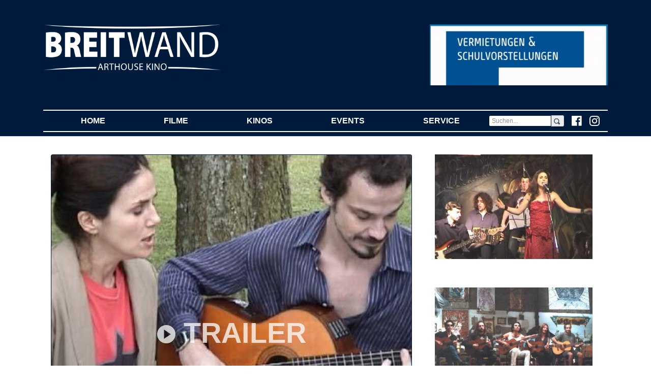

--- FILE ---
content_type: text/html;  charset=UTF-8
request_url: https://fsff.de/home/cm/test-filmarchiv/index.9326.html
body_size: 29619
content:
						<!DOCTYPE HTML PUBLIC "-//W3C//DTD HTML 4.01 Transitional//EN"     "http://www.w3.org/TR/html4/loose.dtd"><html><head><title>breitwand.com</title><META CONTENT="text/html; charset=UTF-8" HTTP-EQUIV="Content-Type"><link rel="stylesheet" type="text/css" href="/content/menuestyle.css"><link rel="stylesheet" type="text/css" href="/content/cm.css">  <!-- Required meta tags -->    <meta charset="utf-8">    <meta name="viewport" content="width=device-width, initial-scale=1, shrink-to-fit=no">	<title>BREITWAND.COM</title>    <!-- Bootstrap CSS -->    <!--link rel="stylesheet" href="https://maxcdn.bootstrapcdn.com/bootstrap/4.0.0-beta/css/bootstrap.min.css" integrity="sha384-/Y6pD6FV/Vv2HJnA6t+vslU6fwYXjCFtcEpHbNJ0lyAFsXTsjBbfaDjzALeQsN6M" crossorigin="anonymous"-->	<link rel="stylesheet" href="/mancontent/103/test-4/bs/css/bootstrap.min.css">	<link href="/mancontent/103/test-4/css/open-iconic-bootstrap.css" rel="stylesheet">	<style>.navbar-toggler {    position: relative;    width: 100%;    margin: 0 auto !important;  float: none;}	.blue-white {		color: #001A3B;		background-color: #fff !important;	}	.white-blue {		background-color: #001A3B;		color: #fff !important;	}	.table-inverse {		color: #001A3B;		background-color: #fff !important;	}	.table-inverse th {		color: #001A3B;		background-color: #fff !important;	}	.carousel-box-alt-und-nicht-verwendet {		background-color: #001A3B !important;		padding-left: 35px;		padding-right: 35px;		padding-top: 20px;		padding-bottom: 20px;	}	.carousel-box {		background-color: #001A3B !important;		padding-left: 0px;		padding-right: 0px;		padding-top: 20px;		padding-bottom: 20px;		color: #001A3B !important;	}	.table td, .table th {		border-top: 0px none #001A3B !important;		border-top-width: 0px !important;		border-top-style: none !important;	}	footer {		  top: 0;		  width: 100%;		  background-color: #982022;		  color:white	}		footer-old {		  /*position: absolute;		  bottom: 0;		  width: 100%;		   Set the fixed height of the footer here */		   /*height: 250px;		  line-height: 150px; / * Vertically center the text there */		  background-color: #982022;		  color:white	}		.bg-light {		background-color: #ffffff!important;	}	.navbar-toggler {		padding: .25rem .75rem;		font-size: 1em;		border: 0px solid transparent;		border-radius: .0rem;	}	.navbar {		padding-top: 0rem;		padding-right: 1rem;		padding-bottom: 0rem;		padding-left: 1rem;	}.navbar {    color: white!important;    border-top-width: 2px!important;    border-bottom-width: 2px!important;    border-color: white!important;    border-style: solid!important;    border-right-width: 0px!important;    border-left-width: 0px!important;}.bg-white-content-border {    border-top-width: 2px!important;    border-bottom-width: 2px!important;    border-color: #001A3B!important;    border-style: solid!important;    border-right-width: 0px!important;    border-left-width: 0px!important;}.bg-white-content {    color: #001A3B!important;	background-color: white!important;}.border-before-white{    border-top-width: 2px!important;    border-bottom-width: 0px!important;    border-color: #ffffff!important;    border-style: solid!important;    border-right-width: 0px!important;    border-left-width: 0px!important; }.border-before {    border-top-width: 2px!important;    border-bottom-width: 0px!important;    border-color: #001A3B!important;    border-style: solid!important;    border-right-width: 0px!important;    border-left-width: 0px!important;}.margin-before {	margin-top:15px;}.margin-after {	margin-bottom:15px;}.bg-white-content .navbar-nav .active>.nav-link,.bg-white-content .navbar-nav .nav-link {    color: #001A3B!important;    font-weight: light!important;	text-transform:uppercase;}	.bg-dark {		background-color: #001A3B!important;	}.navbar-light .navbar-nav .active>.nav-link,.navbar-light .navbar-nav .nav-link {    color: white!important;    font-weight: bold!important;}.navbar-light .navbar-nav .active>.nav-link {    color: yellow!important;    font-weight: bold!important;}	.custom-carousel-controls {	    width: 3%!important;	}	.custom-carousel-indicators {		bottom: -27px!important;	}	.border-bottom {    border-top-width: 0px!important;    border-bottom-width: 2px!important;    border-color: white!important;    border-style: solid!important;    border-right-width: 0px!important;    border-left-width: 0px!important;	}	.input-xs {	  height: 22px;	  padding: 2px 5px;	  font-size: 12px!important;	  line-height: 1.5;	 /* If Placeholder of the input is moved up, rem/modify this. */	  border-radius: 3px;	}.wide-background-blue{;	background-color: #001A3B;	box-shadow: 0 1px 1px 0 rgba(0, 0, 0, 0.12);	box-sizing: border-box;	width: 100%;	color: white;}	.custom-table-times th {		color: #fff;		font-weight: normal;		text-align:center;		background-color: #001A3B	 !important;			}		.custom-centered-td td {		text-align: center;	}		.custom-centered-td tr td {		background-color:#fff;		color:#000;	}	.custom-centered-td tr td:nth-child(odd) {		background-color:#fff;		color:#000;	}		.modal-content {    padding:9px 15px;    border-bottom:1px solid #eee;    background-color: #001A3B;	color:#ffffff;    -webkit-border-top-left-radius: 5px;    -webkit-border-top-right-radius: 5px;    -moz-border-radius-topleft: 5px;    -moz-border-radius-topright: 5px;     border-top-left-radius: 5px;     border-top-right-radius: 5px; }.videowrapper {    float: none;    clear: both;    width: 100%;    position: relative;    padding-bottom: 56.25%;    padding-top: 25px;    height: 0;}.videowrapper iframe {    position: absolute;    top: 0;    left: 0;    width: 100%;    height: 100%;}	</style><!-- autocomplete versuche -->  <link rel="stylesheet" href="//code.jquery.com/ui/1.12.1/themes/base/jquery-ui.css">  <style>  .ui-autocomplete-loading {    background: white url("images/ui-anim_basic_16x16.gif") right center no-repeat;  }::-webkit-input-placeholder { /* Chrome/Opera/Safari */  color: grey;}::-moz-placeholder { /* Firefox 19+ */  color: grey;}:-ms-input-placeholder { /* IE 10+ */  color: grey;}:-moz-placeholder { /* Firefox 18- */  color: grey;}  </style></head>  <body style="background-color:#fff"><!-- background-color:#001A3B -->			<div class="wide-background-blue">			<div class="container">				<div class="row" style="background-color:#001A3B">					<div class="col-lg-4 col-md-12 col-sm-12 pt-5 pb-5" style="background-color:#001A3B">						<img src="/mancontent/103/test-4/images/logo_weiss.png" class="img-fluid"/>					</div>					<div class="d-none d-sm-none d-md-none d-lg-block col-lg-4"  style="background-color:#001A3B">											</div>					<div class="d-none d-sm-none d-md-none d-lg-block col-lg-4 pt-5 pb-5"  style="background-color:#001A3B">						<a href='https://www.breitwand.com/home/cm/sonderveranstaltung-buchen/index.html'  target='_blank'><img src='/download/public/103/134882.400.preview.jpg' class="img-fluid" title="" alt=""/></a>					</div>				</div>					<div class="row" style="background-color:#001A3B">			<div class="col-12">				<nav class="navbar navbar-expand-sm navbar-light bg-dark">				  <div class="row d-block d-sm-block d-md-none d-lg-none"><div class="col-12 d-flex justify-content-center">				  <button class="navbar-toggler white-blue d-block" type="button" data-toggle="collapse" data-target="#navbarNav" aria-controls="navbarNav" aria-expanded="false" aria-label="Toggle navigation">					<span class="oi oi-menu"></span>&nbsp;&nbsp;MEN&Uuml;				    <span class="oi oi-magnifying-glass  float-right mt-1 mb-1 ml-4"></span>				  </button>				  				  <a href="https://www.facebook.com/breitwandkino/" target="_blank" class="d-block d-sm-block d-md-none d-lg-none"><img src="/mancontent/103/fff/2018/fb.png" class="img-fluid float-right mt-1 mb-1 ml-4" width="20px"/></a>				  <a href="https://www.instagram.com/kinobreitwand/" target="_blank" class="d-block d-sm-block d-md-none d-lg-none"><img src="/mancontent/103/fff/2018/ig.png" class="img-fluid float-right mt-1 mb-1 ml-4 mr-1" width="20px"/></a>  				  <!-- MYMODULE package.breitwand%mod_fsff_login_module(40,img-fluid float-right mt-1 mb-1 ml-4) -->				  </div></div>				  <div class="collapse navbar-collapse" id="navbarNav">					<ul class="navbar-nav nav-bar nav-fill" style="width:100%">				<li class="nav-item "><a class="nav-item nav-link text-uppercase" href="/"  role="button" aria-haspopup="true" aria-expanded="false">Home <span class="sr-only">(current)</span></a></li><li class="nav-item dropdown"><a class="nav-item nav-link text-uppercase" href="/home/cm/filmrecherche-3/index.html" data-toggle="dropdown" href="#"  role="button" aria-haspopup="true" aria-expanded="false">Filme <span class="sr-only">(current)</span></a>    <div class="dropdown-menu">      <a class="dropdown-item" href="/home/cm/test-filmrecherche/a-z/index.html">Filme A-Z</a><a class="dropdown-item" href="/home/cm/test-vorschau/index.html">Vorschau</a><a class="dropdown-item" href="/home/cm/test-filmrecherche/kinder/index.html">Kinderfilme</a><a class="dropdown-item" href="/home/cm/test-filmrecherche/doku/index.html">Dokumentarfilme</a><a class="dropdown-item" href="/home/cm/test-filmrecherche/original/index.html">Filme in Originalsprache</a>    </div></li><li class="nav-item dropdown"><a class="nav-item nav-link text-uppercase" href="/home/cm/static-3/anfahrt.html" data-toggle="dropdown" href="#"  role="button" aria-haspopup="true" aria-expanded="false">Kinos <span class="sr-only">(current)</span></a>    <div class="dropdown-menu">      <a class="dropdown-item" href="/home/cm/test-content-static/anfahrt/starnberg.html">Starnberg</a><a class="dropdown-item" href="/home/cm/test-content-static/anfahrt/gauting.html">Gauting</a><a class="dropdown-item" href="/home/cm/test-content-static/anfahrt/seefeld.html">Seefeld</a><a class="dropdown-item" href="/home/cm/test-content-static/anfahrt/tati-restaurant.html">Tati Restaurant</a>    </div></li><li class="nav-item dropdown"><a class="nav-item nav-link text-uppercase" href="/home/cm/static-3/aktuell.html" data-toggle="dropdown" href="#"  role="button" aria-haspopup="true" aria-expanded="false">Events <span class="sr-only">(current)</span></a>    <div class="dropdown-menu">      <a class="dropdown-item" href="/home/cm/show-event/75/index.html">Filmreihen</a><a class="dropdown-item" href="/home/cm/show-event/78/index.html"><span class="oi oi-chevron-right" style="color:#CCCCCC;font-size:.75rem"></span> 100 JAHRE MICHEL PICCOLI</a><a class="dropdown-item" href="/home/cm/show-event/85/index.html"><span class="oi oi-chevron-right" style="color:#CCCCCC;font-size:.75rem"></span> CINEFETE 2025</a><a class="dropdown-item" href="/home/cm/show-event/247/index.html"><span class="oi oi-chevron-right" style="color:#CCCCCC;font-size:.75rem"></span> SILVESTER</a><a class="dropdown-item" href="/home/cm/show-event/312/index.html"><span class="oi oi-chevron-right" style="color:#CCCCCC;font-size:.75rem"></span> FILMLAND GEORGIEN</a><a class="dropdown-item" href="/home/cm/show-event/340/index.html"><span class="oi oi-chevron-right" style="color:#CCCCCC;font-size:.75rem"></span> EPISCHES KINO: TAIWAN/CHINA</a><a class="dropdown-item" href="/home/cm/show-event/344/index.html"><span class="oi oi-chevron-right" style="color:#CCCCCC;font-size:.75rem"></span> 40 JAHRE KINO BREITWAND</a><a class="dropdown-item" href="/home/cm/show-event/96/index.html"><span class="oi oi-chevron-right" style="color:#CCCCCC;font-size:.75rem"></span> FILM DES MONATS</a><a class="dropdown-item" href="/home/cm/show-event/80/index.html"><span class="oi oi-chevron-right" style="color:#CCCCCC;font-size:.75rem"></span> OPER LIVE: ROYAL OPERA HOUSE</a><a class="dropdown-item" href="/home/cm/show-event/313/index.html"><span class="oi oi-chevron-right" style="color:#CCCCCC;font-size:.75rem"></span> FILME FÜR SENIOREN</a><a class="dropdown-item" href="/home/cm/show-event/132/index.html"><span class="oi oi-chevron-right" style="color:#CCCCCC;font-size:.75rem"></span> FILMGESPRÄCHE</a><a class="dropdown-item" href="/home/cm/show-event/342/index.html"><span class="oi oi-chevron-right" style="color:#CCCCCC;font-size:.75rem"></span> 40 JAHRE KINO BREITWAND</a><a class="dropdown-item" href="/home/cm/show-event/83/index.html"><span class="oi oi-chevron-right" style="color:#CCCCCC;font-size:.75rem"></span> AGENDA 21</a><a class="dropdown-item" href="/home/cm/show-event/95/index.html"><span class="oi oi-chevron-right" style="color:#CCCCCC;font-size:.75rem"></span> EUROPEAN ARTHOUSE CINEMA DAY</a><a class="dropdown-item" href="/home/cm/show-event/94/index.html"><span class="oi oi-chevron-right" style="color:#CCCCCC;font-size:.75rem"></span> GAUTINGER FILMGESPRÄCH</a><a class="dropdown-item" href="/home/cm/show-event/82/index.html"><span class="oi oi-chevron-right" style="color:#CCCCCC;font-size:.75rem"></span> KÜNSTLERFILME </a><a class="dropdown-item" href="/home/cm/show-event/98/index.html"><span class="oi oi-chevron-right" style="color:#CCCCCC;font-size:.75rem"></span> CINEMA ITALIANO</a><a class="dropdown-item" href="/home/cm/show-event/296/index.html"><span class="oi oi-chevron-right" style="color:#CCCCCC;font-size:.75rem"></span> FILMKLASSIKER</a><a class="dropdown-item" href="">Archiv</a><a class="dropdown-item" href="/home/cm/test-content-list/archiv/filmgespraeche.html"><span class="oi oi-chevron-right" style="color:#CCCCCC;font-size:.75rem"></span> Filmgespräche</a><a class="dropdown-item" href="/home/cm/test-content-list/archiv/musikimkino.html"><span class="oi oi-chevron-right" style="color:#CCCCCC;font-size:.75rem"></span> Musik im Kino</a><a class="dropdown-item" href="/home/cm/test-content-list/archiv/agenda21.html"><span class="oi oi-chevron-right" style="color:#CCCCCC;font-size:.75rem"></span> Agenda 21 </a><a class="dropdown-item" href="/home/cm/test-content-list/archiv/wunschfilm.html"><span class="oi oi-chevron-right" style="color:#CCCCCC;font-size:.75rem"></span> Wunschfilm </a><a class="dropdown-item" href="/home/cm/test-content-list/archiv/originalfilme.html"><span class="oi oi-chevron-right" style="color:#CCCCCC;font-size:.75rem"></span> Originalfilme </a><a class="dropdown-item" href="/home/cm/test-content-list/archiv/kinderfilme.html"><span class="oi oi-chevron-right" style="color:#CCCCCC;font-size:.75rem"></span> Kinderfilme </a><a class="dropdown-item" href="/home/cm/test-content-list/archiv/filmdesmonats.html"><span class="oi oi-chevron-right" style="color:#CCCCCC;font-size:.75rem"></span> Film des Monats</a><a class="dropdown-item" href="/home/cm/test-content-list/archiv/kuenstlerfilm.html"><span class="oi oi-chevron-right" style="color:#CCCCCC;font-size:.75rem"></span> Künstlerfilm</a><a class="dropdown-item" href="/home/cm/test-content-list/archiv/tangoimkino.html"><span class="oi oi-chevron-right" style="color:#CCCCCC;font-size:.75rem"></span> Tango im Kino</a>    </div></li><li class="nav-item dropdown"><a class="nav-item nav-link text-uppercase" href="/home/cm/static-3/kontakt.html" data-toggle="dropdown" href="#"  role="button" aria-haspopup="true" aria-expanded="false">Service <span class="sr-only">(current)</span></a>    <div class="dropdown-menu">      <a class="dropdown-item" href="https://www.fsff.de">Filmfestival</a><a class="dropdown-item" href="/home/cm/test-newsletter/index.html">Newsletter</a><a class="dropdown-item" href="/home/cm/test-content-static/breitwand.html">  Eintrittspreise</a><a class="dropdown-item" href="/home/cm/gutscheinbestellung/index.html">Kinogutscheine</a><a class="dropdown-item" href="/home/cm/breitwand-pate/register.html">Patenschaft</a><a class="dropdown-item" href="/home/cm/test-content-static/print-programm.html">Print-Programm</a><a class="dropdown-item" href="/home/cm/test-content-static/kontakt.html"> Kontakt</a><a class="dropdown-item" href="/home/cm/test-content-static/kontakt.html">Impressum</a><a class="dropdown-item" href="/home/cm/test-content-static/barriere.html">Barrierefreiheitserklärung</a><a class="dropdown-item" href="https://www.breitwand.com/home/cm/sonderveranstaltung-buchen/index.html">Sondervorstellungen</a><a class="dropdown-item" href="/home/cm/test-content-static/historie.html">  Historie</a><a class="dropdown-item" href="/home/cm/test-content-static/presse.html">Presse</a><a class="dropdown-item" href="/home/cm/test-content-static/links.html">  Links</a><a class="dropdown-item" href="/home/cm/test-content-static/mediadaten.html">Mediadaten </a><a class="dropdown-item" href="/home/login.html">Login</a>    </div></li>					  <!--<li class="nav-item active">						<a class="nav-item nav-link" href="#">HOME <span class="sr-only">(current)</span></a>					  </li>					  <li class="nav-item">						<a class="nav-item nav-link" href="#">FILME</a>					  </li>					  <li class="nav-item">						<a class="nav-item nav-link" href="#">KINOS</a>					  </li>					  <li class="nav-item">						<a class="nav-item nav-link" href="#">EVENTS</a>					  </li>					  <li class="nav-item">						<a class="nav-item nav-link" href="#">SERVICE</a>					  </li>-->					</ul>					<!--form class="form-inline d-none d-sm-none d-md-none d-lg-block"><div class="input-group my-2 my-lg-0 ui-widget" -->					<form class="form-inline d-block d-sm-block d-md-block d-lg-block"><div class="input-group my-2 my-lg-0 ui-widget" >					      <input id="filmsearch" class="form-control input-xs" type="search" placeholder="Suchen..." aria-label="Search"/>					      <div class="input-group-addon input-xs"><span class="oi oi-magnifying-glass"></span></div>						  </div>					</form>					<a href="https://www.facebook.com/breitwandkino/" target="_blank" class="d-none d-sm-none d-md-block d-lg-block"><img src="/mancontent/103/fff/2018/fb.png" class="img-fluid float-right ml-4" width="20px"/></a>					<a href="https://www.instagram.com/kinobreitwand/" target="_blank" class="d-none d-sm-none d-md-block d-lg-block"><img src="/mancontent/103/fff/2018/ig.png" class="img-fluid float-right ml-4" width="20px"/></a>									  </div>				</nav>			</div>		</div>				<div class="col-12 pt-2"></div>					</div>		</div>		<div class="container">		<div class="row">			<div class="col-12 bg-white-content mt-3 pt-3">				<div class="col-12 ">					
<div class="row">
    
    <div class="col-lg-8 col-sm-12 pt-1"> 
    
    
    <div class="card bg-dark text-white text-center align-middle">
       <img class="card-img" src="/download/public/103/62416.920x605y.preview.jpg" alt="" title="">
       
      <div class="card-img-overlay" id="trailerlink"  title="">
        <!--  mobil --> <h1 class="card-title d-md-none display-4" style="margin-top:35%;font-weight:bold;opacity:0.75"><small><span class="oi oi-play-circle" style="font-size:0.65em"></span> TRAILER</small></h1>
        <!--  desktop --><h1 class="card-title d-none d-md-block display-4" style="margin-top:45%;font-weight:bold;opacity:0.75"><span class="oi oi-play-circle" style="font-size:0.65em"></span> TRAILER</h1> 
      </div>
      
    </div>
    </div>
            <!-- img
                class="img-fluid" src=" < ! - - SETVALUE ImageLink_still1_view_full - - >" id="trailerlink"/-->
    
    <div class="col-lg-4 d-none d-sm-none d-md-none d-lg-block ">
        <div class="col-12 col-sm-12 pt-1 pb-2 align-items-start">
            <img
                class="img-fluid" src="/download/public/103/62417.920x613z.preview.jpg"  alt="" title=""/>
        </div>
        <div class="col-12 col-sm-12 pt-5 align-self-end">
            <img
                class="img-fluid" src="/download/public/103/62418.920x613z.preview.jpg"  alt="" title="" />
        </div>
    </div>
    
    
</div>
<div class="row">
    <div class="col-lg-8 col-sm-12 mt-0">
        <div class="row">    
            <div class="col-lg-5 mt-4 d-none d-sm-none d-md-none d-lg-block">
                <a href="/download/public/103/62415.jpg"><img
                    class="img-fluid" src="/download/public/103/62415.jpg"
                     alt="" title=""
                    align="left" /></a>
            </div>
            <div class="col-lg-7 col-sm-12 mt-4">
                <h4>
                    Tango, un giro extraño
                </h4>
                <p>
                    Mittels einer Collage aus Interviews und filmischen Sequenzen werden Einblicke in das künstlerische Schaffen der Tango-MusikerInnen, -KomponistInnen, -TänzerInnen sowie sonstigen Tango-InterpretInnen in Buenos Aires gegeben.<br />
Zudem vermitteln sich in diesem Film Atmosphären und Impressionen von den wichtigsten Tango-Wirkungsstätten in Buenos Aires in tief eindrücklicher und magisch poetisch-philosphischer Weise.<br />
<br />
Einführung in den Tanz für alle Neu-EinsteigerInnen von Ralf Sartori/Tango à la carte.<br />
<br />
Mit der Eintrittskarte können Sie einmalig an einem kostenlosen einstündigen Tango-Grundlagen-Workshop teilnehmen. <br />
Kontakt: Ralf Sartori, nymphenspiegel@aol.com.<br />
<br />
Und die Eintrittskarte zu jeder Tango-Kinonacht berechtigt zudem, an einem kostenlosen einstündigen Tango-Grundlagen-Workshop im Kino Breitwand Gauting teilzunehmen, um gleich weiter auf dem Gelernten aufzubauen, jedoch zu einem separaten Termin: und zwar immer jeden ersten Donnerstag eines Monats, von 20.30 Uhr bis 21.30 Uhr.<br />
Dafür bedarf es jedoch eine Anmeldung,<br />
unter Tel. 0172/ 827 55 75 oder Mail: nymphenspiegel@aol.com.<br />
In diesem Intensiv-Workshop werden die wesentlichen Prinzipien für die nonverbale und rein improvisierte Kommunikation des Tango Argentino erarbeitet, basierend auf einer Körper-, Bewegungs- und Grundlagen-Arbeit, ohne Musik, die es den TeilnehmerInnen erlaubt, sich in äußerster Langsamkeit die Haltungs- und Bewegungs-Zusammenhänge sowie die komplexen Interaktionen von “Führen und Folgen” zu erarbeiten.<br />
<br />
<br />

                </p>
            </div>
        </div>
        <div class="row">
            <div class="col-12">
                
            </div>
        </div>
    </div>
    
    <div class="col-lg-4 col-sm-12 mt-4 d-none d-sm-none d-md-none d-lg-block">
        <!--NoCredits-->
        <div class="col-12 small">
            <b>Tango, un giro extraño<br/><br/>ARG
            2005,
            95
            Min., FSK ab
            12
            Jahren, OmU</b>
        </div>
        <div class="col-12">
        
        <div class="row"><div class="col-3 small"><b>Regie:</b></div><div class="col-9 small"> Mercedes García Guevara</div></div>
        
        
        <div class="row"><div class="col-3 small"><b>Drehbuch:</b></div><div class="col-9 small">Mercedes García Guevara</div></div>
        
        
        <div class="row"><div class="col-3 small"><b>Besetzung:</b></div><div class="col-9 small">La Chicana, Acho Estol</div></div>
        
        
        
        
        
        
        
        </div>
        <!--ELSENoCredits-->
        <!--ENDNoCredits-->
    </div>
</div>
<div class="row d-block d-sm-block d-md-block d-lg-none">
    <!--NoCredits-->
            <div class="col-12 small mt-4">
                <b>Tango, un giro extraño<br/><br/>
                ARG
                2005,
                95
                Min., FSK ab
                12
                Jahren, OmU</b>
            </div>
            <div class="col-12">
            <div class="row"><div class="col-3 col-sm-2 small"><b>Regie:</b></div><div class="col-9 col-sm-10 small"> Mercedes García Guevara</div></div>
            <div class="row"><div class="col-3 col-sm-2 small"><b>Drehbuch:</b></div><div class="col-9 col-sm-10 small">Mercedes García Guevara</div></div>
            <div class="row"><div class="col-3 col-sm-2 small"><b>Besetzung:</b></div><div class="col-9 col-sm-10 small">La Chicana, Acho Estol</div></div>
	       
	       
            </div>
            <!--ELSENoCredits-->
            <!--ENDNoCredits-->
</div>
<div id="myModal" class="modal fade" tabindex="-1" role="dialog" aria-labelledby="myModalLabel" aria-hidden="true">
    <div class="modal-dialog modal-lg">
        <div class="modal-content" style="cursor: pointer">
            <div class="modal-header text-right">
                <button type="button" class="close" data-dismiss="modal" aria-hidden="true"><span class="oi oi-circle-x" style="color:#ffffff;"></span></button>
            </div>
            <div class="modal-body">
                <div class="embed-responsive embed-responsive-16by9">
                    <iframe class="embed-responsive-item" src="" allowfullscreen></iframe>
                </div>
            </div>
        </div>
    </div>
</div>

<script>
function executeModal() {
    //var src = 'https://youtu.be/gm09eNSWeyk';
        $('#myModal').modal('show');
        if ("gm09eNSWeyk"!="") {
            $('#myModal iframe').attr('src', 'https://www.youtube.com/embed/gm09eNSWeyk?rel=0');
        } else if (""!="") {
            $('#myModal iframe').attr('src', 'https://player.vimeo.com/video/');
        }
    }
function executeModalHide(){
    $('#myModal iframe').removeAttr('src');
}
</script>
<!-- 
<div class="row">
    <div class="col-lg-8 col-md-12 mt-3">
        <! - - SETVALUE Spieltermine - - >
    </div>
</div>
 -->



				</div>			</div>		</div>	</div>		<div class="wide-background-blue">	<div class="container">		<div class="row pt-2 pl-4 pr-4">			<div class="col-12 margin-before border-before-white pt-4"><b>Impressum</b><br/>		  			<small>Büro- und Lieferadresse:							Kino Breitwand -							Matthias Helwig -							Bahnhofplatz 2 -							82131 Gauting -							Tel.: 089/89501000 - 								info@breitwand.com - 							Umsatzsteuer ID: DE131314592							<br/>							Kartenreservierungen direkt über die jeweiligen Kinos<br/>							<br/>							<a href="/home/cm/test-content-static/kontakt.html" style="color:white;"><b>Impressum</b></a> - <a href="/home/cm/test-content-static/datenschutz.html" style="color:white;"><b>Datenschutzvereinbarung</b></a>							- <a href="/home/cm/test-content-static/barriere.html" style="color:white;"><b>Barrierefreiheitserklärung gemäß BFSG</b></a>														</small><br/><br/>			</div>		</div>		<div class="row pl-4 pr-4">														<div class="col-lg-3 col-md-3 col-sm-6 small">															<b>Kino Breitwand Gauting</b><br/>															Bahnhofplatz 2<br/>															82131 Gauting<br/>															Tel.: 089/89501000<br/>															<br/>														</div>														<div class="col-lg-3 col-md-3 col-sm-6 small">															<b>Kino Breitwand Starnberg</b><br/>															Wittelsbacherstra&szlig;e 10<br/>															82319 Starnberg<br/>															Tel.: 08151/971800<br/>															<br/>														</div>														<div class="col-lg-3 col-md-3 col-sm-6 small">															<b>Kino Breitwand Seefeld</b><br/>															Schlosshof 7<br/>															82229 Seefeld<br/>															Tel.: 08152/981898<br/>															<br/>														</div>														<div class="col-lg-3 col-md-3 col-sm-6 small">															<div class="row">																<div class="col-lg-6 col-md-6 col-sm-12">																	<img src="/mancontent/103/imgs/AgKino-Final-logo-weiss.png" class="img-fluid"/>																</div>																<div class="col-lg-6 col-md-6 col-sm-12">																	<img src="/mancontent/103/imgs/ecmedia_en-logo-weiss.png" class="img-fluid"/>																</div>															</div>														</div>																</div>	</div></div>           <!-- Optional JavaScript -->    <!-- jQuery first, then Popper.js, then Bootstrap JS -->    <script src="https://code.jquery.com/jquery-3.2.1.min.js" crossorigin="anonymous"></script>    <!--script src="https://code.jquery.com/jquery-3.2.1.slim.min.js" integrity="sha384-KJ3o2DKtIkvYIK3UENzmM7KCkRr/rE9/Qpg6aAZGJwFDMVNA/GpGFF93hXpG5KkN" crossorigin="anonymous"></script-->    <script src="https://cdnjs.cloudflare.com/ajax/libs/popper.js/1.11.0/umd/popper.min.js" integrity="sha384-b/U6ypiBEHpOf/4+1nzFpr53nxSS+GLCkfwBdFNTxtclqqenISfwAzpKaMNFNmj4" crossorigin="anonymous"></script>    <script src="/mancontent/103/test-4/bs/js/bootstrap.min.js"></script>  <script src="https://code.jquery.com/ui/1.12.1/jquery-ui.js"></script>  <link rel="shortcut icon" type="image/x-icon" href="/mancontent/103/KB3/images/logo-breitwand-mini.ico"><script type="text/javascript">  $( function() {    function log( message ) {      $( "<div>" ).text( message ).prependTo( "#log" );      $( "#log" ).scrollTop( 0 );    }     $( "#filmsearch" ).autocomplete({      source: function( request, response ) {        $.ajax( {          url: "/home/cm/searchbox/index.html",          dataType: "json",          data: {            term: request.term          },          success: function( data ) {            response( data );          }        } );      },      minLength: 2,      select: function( event, ui ) {	location = ui.item.url;              }    } );  } ); </script>  </body></html><script>    $('#trailerlink').click(function () {        executeModal();    });    $('#myModal button').click(function () {        $('#myModal iframe').removeAttr('src');    });</script>	
